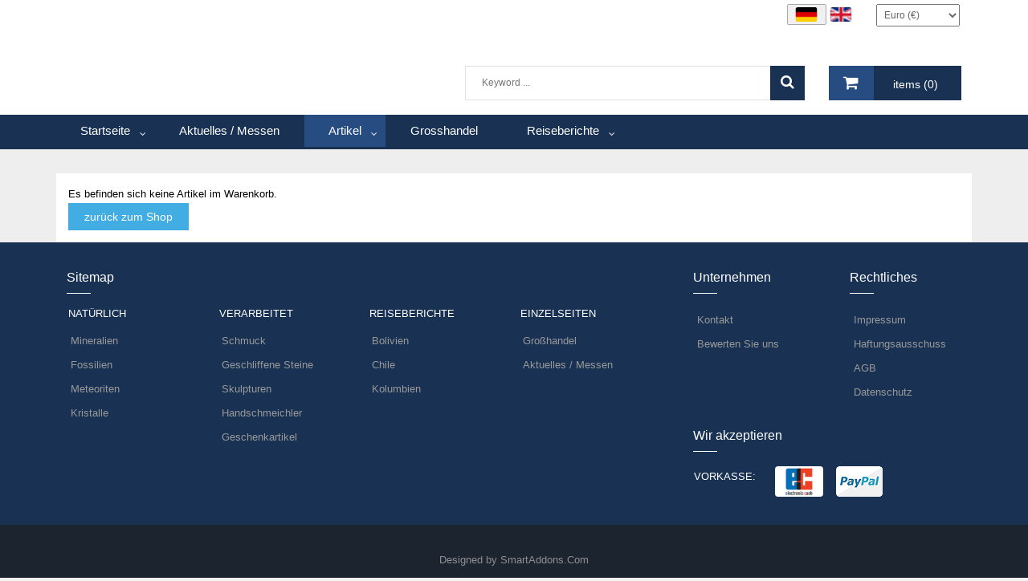

--- FILE ---
content_type: text/html; charset=utf-8
request_url: https://www.stonesunlimited.de/artikel/cart/view.html
body_size: 8172
content:
<!DOCTYPE html>
<html lang="de-de">
<head>
	<meta charset="utf-8">
	<meta name="rights" content="Stones Unlimited: Mineralien und Fossilien Köln.">
	<meta name="keywords" content="Fossilien, Mineralien, Fossils, Minerals, Köln, Cologne, Steine, Deutschland, Germany, NRW, Peter, Griss, Stones, Unlimited, Meteoriten, Schmuck, geschliffen, Kristalle, Amethyst, Atakamit, Bournonit, Chrysokoll, Cornetit, Frankeit, Hemimorphit, Lazulith,">
	<meta name="robots" content="index, follow">
	<meta name="description" content="Ihr Onlineshop für schöne und seltene Mineralien, Fossilien und Meteoriten für alle Budgets. Ob Online, in meinem Lager oder auf einer Mineralienmesse – ich freue mich über Ihren Besuch!Fossilien, Meteoriten und Schmuck in Köln (Cologne).">
	<meta name="generator" content="SmartAddons.Com - the high quality products!">
	<title>Mineralien und Fossilien online kaufen | STONES UNLIMITED Online Shop</title>
	<link href="https://www.stonesunlimited.de/artikel/cart/view.html" rel="alternate" hreflang="de-DE">
	<link href="https://www.stonesunlimited.de/en/articles/cart/view.html" rel="alternate" hreflang="en-GB">
	<link href="/favicon.ico" rel="icon" type="image/vnd.microsoft.icon">
<link href="/media/mod_languages/css/template.css?f697cb1058ef47598f887776a4e73028" rel="stylesheet" data-asset-name="mod_languages" />
	<link href="/media/vendor/joomla-custom-elements/css/joomla-alert.css?0.2.0" rel="stylesheet" data-asset-name="webcomponent.joomla-alert" />
	<link href="/plugins/system/yt/includes/site/css/style.css" rel="stylesheet" />
	<link href="https://www.stonesunlimited.de/components/com_jshopping/css/sj-theme.css?f697cb1058ef47598f887776a4e73028" rel="stylesheet" />
	<link href="/templates/sj_g2shop/asset/bootstrap/css/bootstrap.min.css" rel="stylesheet" />
	<link href="/templates/sj_g2shop/css/template-blue.css" rel="stylesheet" />
	<link href="/templates/sj_g2shop/css/pattern.css" rel="stylesheet" />
	<link href="/templates/sj_g2shop/css/jquery.mmenu.all.css" rel="stylesheet" />
	<link href="/templates/sj_g2shop/css/your_css.css" rel="stylesheet" />
	<link href="/templates/sj_g2shop/asset/fonts/awesome/css/font-awesome.css" rel="stylesheet" />
	<link href="/templates/sj_g2shop/css/responsive.css" rel="stylesheet" />
	<link href="/media/plg_system_imageeffectck/css/imageeffectck.css?ver=2.2.7" rel="stylesheet" />
	<link href="/plugins/system/mediabox_ck/assets/mediaboxck.css?ver=2.6.0" rel="stylesheet" />
	<link href="/plugins/system/ytshortcodes/assets/css/awesome/font-awesome.min.css" rel="stylesheet" />
	<link href="/plugins/system/ytshortcodes/assets/css/shortcodes.css" rel="stylesheet" />
	<style>.container{width:1170px}</style>
	<style>
		#yt_mainmenu #meganavigator ul.subnavi {
			padding:0;margin:0;
		}
		
	</style>
	<style>body{font-family:Arial, Helvetica, sans-serif}</style>
	<style>
			#mbCenter, #mbToolbar {
	background-color: #1a1a1a;
	-webkit-border-radius: 10px;
	-khtml-border-radius: 10px;
	-moz-border-radius: 10px;
	border-radius: 10px;
	-webkit-box-shadow: 0px 5px 20px rgba(0,0,0,0.50);
	-khtml-box-shadow: 0px 5px 20px rgba(0,0,0,0.50);
	-moz-box-shadow: 0px 5px 20px rgba(0,0,0,0.50);
	box-shadow: 0px 5px 20px rgba(0,0,0,0.50);
	/* For IE 8 */
	-ms-filter: "progid:DXImageTransform.Microsoft.Shadow(Strength=5, Direction=180, Color='#000000')";
	/* For IE 5.5 - 7 */
	filter: progid:DXImageTransform.Microsoft.Shadow(Strength=5, Direction=180, Color='#000000');
	}
	
	#mbOverlay {
		background-color: #000000;
		
	}
	
	#mbCenter.mbLoading {
		background-color: #1a1a1a;
	}
	
	#mbBottom {
		color: #999999;
	}
	
	#mbTitle, #mbPrevLink, #mbNextLink, #mbCloseLink, #mbPlayLink, #mbPauseLink, #mbZoomMinus, #mbZoomValue, #mbZoomPlus {
		color: #ffffff;
	}
		</style>
<script src="https://ajax.googleapis.com/ajax/libs/jquery/3.6.0/jquery.js" data-asset-name="jquery"></script>
	<script src="/media/legacy/js/jquery-noconflict.js?647005fc12b79b3ca2bb30c059899d5994e3e34d" data-asset-name="jquery-noconflict" data-asset-dependencies="jquery"></script>
	<script type="application/json" class="joomla-script-options new">{
    "joomla.jtext": {
        "MEDIABOXCK_SHARE": "Share",
        "MEDIABOXCK_EMAIL": "Email",
        "MEDIABOXCK_CLOSE": "Close",
        "MEDIABOXCK_NEXT": "Next",
        "MEDIABOXCK_PREV": "Previous",
        "MEDIABOXCK_DOWNLOAD": "Download",
        "MEDIABOXCK_PLAY": "Play",
        "MEDIABOXCK_PAUSE": "Pause",
        "ERROR": "Fehler",
        "MESSAGE": "Nachricht",
        "NOTICE": "Hinweis",
        "WARNING": "Warnung",
        "JCLOSE": "Close",
        "JOK": "OK",
        "JOPEN": "Open"
    },
    "system.paths": {
        "root": "",
        "rootFull": "https:\/\/www.stonesunlimited.de\/",
        "base": "",
        "baseFull": "https:\/\/www.stonesunlimited.de\/"
    },
    "csrf.token": "5e095784559535b6497258466e019bf8"
}</script>
	<script src="/media/system/js/core.js?37ffe4186289eba9c5df81bea44080aff77b9684" data-asset-name="core"></script>
	<script src="/media/vendor/bootstrap/js/bootstrap-es5.js?5.3.2" nomodule defer data-asset-name="bootstrap.es5" data-asset-dependencies="core"></script>
	<script src="/media/system/js/messages-es5.js?c29829fd2432533d05b15b771f86c6637708bd9d" nomodule defer data-asset-name="messages-legacy" data-asset-dependencies="core"></script>
	<script src="/media/vendor/bootstrap/js/alert.js?5.3.2" type="module" data-asset-name="bootstrap.alert" data-asset-dependencies="bootstrap.es5"></script>
	<script src="/media/vendor/bootstrap/js/button.js?5.3.2" type="module" data-asset-name="bootstrap.button" data-asset-dependencies="bootstrap.es5"></script>
	<script src="/media/vendor/bootstrap/js/carousel.js?5.3.2" type="module" data-asset-name="bootstrap.carousel" data-asset-dependencies="bootstrap.es5"></script>
	<script src="/media/vendor/bootstrap/js/collapse.js?5.3.2" type="module" data-asset-name="bootstrap.collapse" data-asset-dependencies="bootstrap.es5"></script>
	<script src="/media/vendor/bootstrap/js/dropdown.js?5.3.2" type="module" data-asset-name="bootstrap.dropdown" data-asset-dependencies="bootstrap.es5"></script>
	<script src="/media/vendor/bootstrap/js/modal.js?5.3.2" type="module" data-asset-name="bootstrap.modal" data-asset-dependencies="bootstrap.es5"></script>
	<script src="/media/vendor/bootstrap/js/offcanvas.js?5.3.2" type="module" data-asset-name="bootstrap.offcanvas" data-asset-dependencies="bootstrap.es5"></script>
	<script src="/media/vendor/bootstrap/js/popover.js?5.3.2" type="module" data-asset-name="bootstrap.popover" data-asset-dependencies="bootstrap.es5"></script>
	<script src="/media/vendor/bootstrap/js/scrollspy.js?5.3.2" type="module" data-asset-name="bootstrap.scrollspy" data-asset-dependencies="bootstrap.es5"></script>
	<script src="/media/vendor/bootstrap/js/tab.js?5.3.2" type="module" data-asset-name="bootstrap.tab" data-asset-dependencies="bootstrap.es5"></script>
	<script src="/media/vendor/bootstrap/js/toast.js?5.3.2" type="module" data-asset-name="bootstrap.toast" data-asset-dependencies="bootstrap.es5"></script>
	<script src="/media/system/js/messages.js?7f7aa28ac8e8d42145850e8b45b3bc82ff9a6411" type="module" data-asset-name="messages" data-asset-dependencies="messages-legacy"></script>
	<script src="/plugins/system/yt/includes/admin/js/jquery-noconflict.js"></script>
	<script src="https://www.stonesunlimited.de/components/com_jshopping/js/functions.js?f697cb1058ef47598f887776a4e73028"></script>
	<script src="https://www.stonesunlimited.de/templates/sj_g2shop/js/keepmenu.js"></script>
	<script src="/media/plg_system_imageeffectck/js/imageeffectck.js"></script>
	<script src="/plugins/system/mediabox_ck/assets/mediaboxck.min.js?ver=2.9.1"></script>
	<script src="https://www.stonesunlimited.de/plugins/system/ytshortcodes/assets/js/touchswipe.min.js"></script>
	<script src="https://www.stonesunlimited.de/plugins/system/ytshortcodes/assets/js/prettify.js"></script>
	<script src="https://www.stonesunlimited.de/plugins/system/ytshortcodes/assets/js/shortcodes.js"></script>
	<link href="https://www.stonesunlimited.de/artikel/cart/view.html" rel="alternate" hreflang="x-default">
	<script src="https://www.stonesunlimited.de/templates/sj_g2shop/js/jquery.prettyPhoto.js" type="text/javascript"></script>
	<script src="https://www.stonesunlimited.de/templates/sj_g2shop/js/yt-script.js" type="text/javascript"></script>
	<script src="https://www.stonesunlimited.de/templates/sj_g2shop/js/jquery.mmenu.min.all.js" type="text/javascript"></script>
	<script src="https://www.stonesunlimited.de/templates/sj_g2shop/js/touchswipe.min.js" type="text/javascript"></script>
	<script type="text/javascript">
	var TMPL_NAME = "sj_g2shop";
	var TMPL_COOKIE = ["bgimage","themecolor","templateLayout","menustyle","activeNotice","typelayout"];

	function MobileRedirectUrl(){
	  window.location.href = document.getElementById("yt-mobilemenu").value;
	}
</script>
	<script src="https://www.stonesunlimited.de/templates/sj_g2shop/menusys/class/common/js/jquery.easing.1.3.js" type="text/javascript"></script>
	<script src="https://www.stonesunlimited.de/templates/sj_g2shop/menusys/class/mega/assets/jquery.megamenu.js" type="text/javascript"></script>


    <meta name="HandheldFriendly" content="true"/>
	<meta name="format-detection" content="telephone=no">
	<meta name="apple-mobile-web-app-capable" content="YES" />
    <meta http-equiv="content-type" content="text/html; charset=utf-8" />
	
	<!-- META FOR IOS & HANDHELD -->
			<meta name="viewport" content="width=device-width, initial-scale=1.0, user-scalable=yes"/>
		
	<!-- LINK FOR FAVICON -->
			<link rel="icon" type="image/x-icon" href="/images/favicon.ico" />
    	
    <!-- Suport IE8: media query, html5 -->



	
</head>
<body id="bd" class=" " >
	
	<div id="yt_wrapper" class=" ">
		
		<section id="yt_top" class="block">						<div class="container">
							<div class="row">
									<div id="top2"  class="col-sm-12" >
			
	
	<div class="module    col-sm-6 block-lang-currency clearfix" >
	    	    <div class="modcontent clearfix">
			
<div class="currencies"><div class="moduletable ">
        <select id="id_currency" name="id_currency" class = "inputbox" size = "1" onchange = "location.href='/component/jshopping/?id_currency='+this.value+'&amp;back=%2Fcomponent%2Fjshopping%2Ffossile-fische%2Fhaifisch-wirbel-2%3FItemid%3D430%26format%3Dhtml'">
	<option value="2">US-Dollar ($)</option>
	<option value="1" selected="selected">Euro (&euro;)</option>
</select>
</div>
</div>
<div class="languages"><div class="moduletable ">
        <div class="mod-languages">
    <p class="visually-hidden" id="language_picker_des_214">Select your language</p>


    <ul aria-labelledby="language_picker_des_214" class="mod-languages__list lang-inline">

                                            <li class="lang-active">
                <a aria-current="true"  href="https://www.stonesunlimited.de/component/jshopping/fossile-fische/haifisch-wirbel-2?Itemid=430&format=html">
                                                                        <img title="Deutsch" src="/media/mod_languages/images/de.gif" alt="Deutsch">                                                            </a>
            </li>
                                        <li>
                <a  href="/en/component/jshopping/fossil-fishes/shark-vertebrae-2.html?Itemid=434">
                                                                        <img title="English (UK)" src="/media/mod_languages/images/en.gif" alt="English (UK)">                                                            </a>
            </li>
                </ul>

</div>
</div>
</div>
	    </div>
	</div>


		</div>
									</div>
						</div>
						
                    </section>			<header id="yt_header" class="block">						<div class="container">
							<div class="row">
									<div id="yt_logo" class="col-md-3 col-sm-3"  >
						
			<a class="logo" href="/" title="STONES unlimited / Peter Griss">
				<img data-placeholder="no" src="https://www.stonesunlimited.de/images/logo2.jpg#joomlaImage://local-images/logo2.jpg?width=266&height=94" alt="STONES unlimited / Peter Griss" style="width:266px;height:94px;"  title="Logo2" />
			</a>
           
                </div>
				<div id="search"  class="col-md-7 col-sm-6" >
			
	
	<div class="module jshop-search">
    	<div class="module-inner1">
            <span class="btn-special" title="JoomShopping Search"><span class="icon-pushpin"></span></span>
            <div class="module-inner2">
                <div class="module-inner3">
                                        <div class="modcontent clearfix">
                    <script type = "text/javascript">
function isEmptyValue(value){
    var pattern = /\S/;
    return ret = (pattern.test(value)) ? (true) : (false);
}
</script>
<button class = "button bt-smart hidden-sm hidden-md hidden-lg" ><i class="fa fa-search"></i></button>

<form id="searchForm" class="form-inline mod-shop-search" name = "searchForm" method = "post" action="/artikel/search/result.html" onsubmit = "return isEmptyValue(jQuery('#jshop_search').val())">
<input type="hidden" name="setsearchdata" value="1">
<input type = "hidden" name = "category_id" value = "0" />
<input type = "hidden" name = "search_type" value = "any" />
<input type = "text" class = "inputbox input-small" name = "search" id = "jshop_search" value = "" placeholder="Keyword ..." />
<button class = "button" type = "submit"><i class="fa fa-search"></i></button>

<div class="adv_search_link">
    <a href = "/artikel/search.html">Erweiterte Suche</a>
</div>
</form>
<script type="text/javascript">
jQuery(document).ready(function($) {
	var ua = navigator.userAgent,
	_device = (ua.match(/iPad/i)||ua.match(/iPhone/i)||ua.match(/iPod/i)) ? "smartphone" : "desktop";
	if(_device == "desktop") {
		$('.bt-smart').bind('click', function(){
			$('#searchForm').slideToggle();
		});
	}else{
		$('.bt-smart').bind('touchstart', function(){
			$('#searchForm').slideToggle();
		});
	}
	
});
</script>                    </div>
                </div>
            </div>
    	</div>
	</div>

		</div>
				<div id="cart"  class="col-md-2 col-sm-3" >
			
	
	<div class="module  jshop-cart clearfix" >
	    	    <div class="modcontent clearfix">
			<div id = "jshop_module_cart">
	<a class="gotocart" href = "/artikel/cart/view.html"><i class="fa fa-shopping-cart"></i></a>
	<span id = "jshop_quantity_products">items&nbsp;(0)</span>
</div>	    </div>
	</div>


		</div>
									</div>
						</div>
						
                    </header>			<nav id="yt_menuwrap" class="block">						<div class="container">
							<div class="row">
									<div id="yt_mainmenu" class="col-sm-12"  >
			<ul id="meganavigator" class="navi clearfix"><li class="level1 first havechild ">
	<a title="Startseite" class="level1 first havechild  item-link" href="https://www.stonesunlimited.de/"><span class="menu-title">Startseite</span></a>	
			<!-- open mega-content div -->
		<div class="level2 menu mega-content" >
			<div class="mega-content-inner clearfix" >
			
				
									<div class="mega-col first one" >
						<ul class="subnavi level2"><li class="level2 first ">
	<a title="Über..." class="level2 first  item-link" href="/home-de/stonesunlimited.html"><span class="menu-title">Über...</span></a>	
	</li>

<li class="level2 havechild ">
	<div title="Unternehmen" class="level2 havechild  item-link separator"><span class="menu-title">Unternehmen</span></div>	
			<!-- open mega-content div -->
		<div class="level3 menu mega-content" >
			<div class="mega-content-inner clearfix" >
			
				
									<div class="mega-col first one" >
						<ul class="subnavi level3"><li class="level3 first ">
	<a title="Kontakt" class="level3 first  item-link" href="/home-de/unternehmen/kontakt.html"><span class="menu-title">Kontakt</span></a>	
	</li>

<li class="level3 last ">
	<a title="Bewerten Sie uns" class="level3 last  item-link" href="https://www.google.com/search?client=firefox-b-d&amp;q=Stones+unlimited&amp;pli=1#lrd=0x47bf259d34f15953:0xb0be82a324127d8a,1,,,&amp;pli=1" target="_blank"><span class="menu-title">Bewerten Sie uns</span></a>	
	</li>

</ul>					</div>
							</div>
		</div>
		</li>

<li class="level2 last havechild ">
	<div title="Rechtliches..." class="level2 last havechild  item-link separator"><span class="menu-title">Rechtliches...</span></div>	
			<!-- open mega-content div -->
		<div class="level3 menu mega-content" >
			<div class="mega-content-inner clearfix" >
			
				
									<div class="mega-col first one" >
						<ul class="subnavi level3"><li class="level3 first ">
	<a title="Impressum" class="level3 first  item-link" href="/home-de/rechtliches/impressum.html"><span class="menu-title">Impressum</span></a>	
	</li>

<li class="level3 ">
	<a title="Haftungsausschluss" class="level3  item-link" href="/home-de/rechtliches/haftungsausschluss.html"><span class="menu-title">Haftungsausschluss</span></a>	
	</li>

<li class="level3 ">
	<a title="AGBs" class="level3  item-link" href="/home-de/rechtliches/agbs.html"><span class="menu-title">AGBs</span></a>	
	</li>

<li class="level3 last ">
	<a title="Datenschutz" class="level3 last  item-link" href="/home-de/rechtliches/privatsphaere-datenschutz.html"><span class="menu-title">Datenschutz</span></a>	
	</li>

</ul>					</div>
							</div>
		</div>
		</li>

</ul>					</div>
							</div>
		</div>
		</li>

<li class="level1 ">
	<a title="Aktuelles / Messen" class="level1  item-link" href="/aktuelles.html"><span class="menu-title">Aktuelles / Messen</span></a>	
	</li>

<li class="active level1 havechild ">
	<a title="Artikel" class="active level1 havechild  item-link" href="/artikel.html"><span class="menu-title">Artikel</span></a>	
			<!-- open mega-content div -->
		<div class="level2 menu mega-content" >
			<div class="mega-content-inner clearfix" >
			
				
									<div class="mega-col first one" >
						<ul class="subnavi level2"><li class="level2 first ">
	<a title="Mineralien" class="level2 first  item-link" href="/artikel/mineralien.html"><span class="menu-title">Mineralien</span></a>	
	</li>

<li class="level2 ">
	<a title="Fossilien" class="level2  item-link" href="/artikel/fossilien.html"><span class="menu-title">Fossilien</span></a>	
	</li>

<li class="level2 ">
	<a title="Meteoriten" class="level2  item-link" href="/artikel/meteoriten.html"><span class="menu-title">Meteoriten</span></a>	
	</li>

<li class="level2 ">
	<a title="Schmuck" class="level2  item-link" href="/artikel/schmuck.html"><span class="menu-title">Schmuck</span></a>	
	</li>

<li class="level2 ">
	<a title="Geschliffene Steine" class="level2  item-link" href="/artikel/geschliffene_steine.html"><span class="menu-title">Geschliffene Steine</span></a>	
	</li>

<li class="level2 ">
	<a title="Kristalle" class="level2  item-link" href="/artikel/kristalle.html"><span class="menu-title">Kristalle</span></a>	
	</li>

<li class="level2 ">
	<a title="Skulpturen" class="level2  item-link" href="/artikel/skulpturen.html"><span class="menu-title">Skulpturen</span></a>	
	</li>

<li class="level2 last ">
	<a title="Geschenkartikel" class="level2 last  item-link" href="/artikel/geschenkartikel.html"><span class="menu-title">Geschenkartikel</span></a>	
	</li>

</ul>					</div>
							</div>
		</div>
		</li>

<li class="level1 ">
	<a title="Grosshandel" class="level1  item-link" href="/grosshandel.html"><span class="menu-title">Grosshandel</span></a>	
	</li>

<li class="level1 last havechild ">
	<div title="Reiseberichte" class="level1 last havechild  item-link separator"><span class="menu-title">Reiseberichte</span></div>	
			<!-- open mega-content div -->
		<div class="level2 menu mega-content" >
			<div class="mega-content-inner clearfix" >
			
				
									<div class="mega-col first one" >
						<ul class="subnavi level2"><li class="level2 first havechild ">
	<a title="Bolivien" class="level2 first havechild  item-link" href="/reiseberichte/bolivien.html"><span class="menu-title">Bolivien</span></a>	
			<!-- open mega-content div -->
		<div class="level3 menu mega-content" >
			<div class="mega-content-inner clearfix" >
			
				
									<div class="mega-col first one" >
						<ul class="subnavi level3"><li class="level3 first ">
	<a title="2018 - Kupfermine Coro Coro" class="level3 first  item-link" href="/reiseberichte/bolivien/2018-reise-nach-coro-coro.html"><span class="menu-title">2018 - Kupfermine Coro Coro</span></a>	
	</li>

<li class="level3 ">
	<a title="2018 - Dinopark Cal Orcko" class="level3  item-link" href="/reiseberichte/bolivien/2018-dinopark-cal-orcko.html"><span class="menu-title">2018 - Dinopark Cal Orcko</span></a>	
	</li>

<li class="level3 ">
	<a title="2016 - Salz und Schwefel" class="level3  item-link" href="/reiseberichte/bolivien/2016-salz-und-schwefel.html"><span class="menu-title">2016 - Salz und Schwefel</span></a>	
	</li>

<li class="level3 last ">
	<a title="Oruro und Umgebung" class="level3 last  item-link" href="/reiseberichte/bolivien/oruro-bolivien.html"><span class="menu-title">Oruro und Umgebung</span></a>	
	</li>

</ul>					</div>
							</div>
		</div>
		</li>

<li class="level2 ">
	<a title="Chile" class="level2  item-link" href="/reiseberichte/chile.html"><span class="menu-title">Chile</span></a>	
	</li>

<li class="level2 last ">
	<a title="Kolumbien" class="level2 last  item-link" href="/reiseberichte/kolumbien.html"><span class="menu-title">Kolumbien</span></a>	
	</li>

</ul>					</div>
							</div>
		</div>
		</li>

</ul>	<script type="text/javascript">
				jQuery(function($){
            $('#meganavigator').megamenu({ 
            	'wrap':'#yt_menuwrap .container',
            	'easing': 'easeInOutCirc',
				'mm_timeout': '150'
            });
	    });
		
	</script>
	
		<div id="yt-responivemenu" class="yt-resmenu ">
			<a  href="#yt-off-resmenu">
				<i class="fa fa-bars"></i>
			</a>
			<div id="yt_resmenu_sidebar">
				
				<ul class=" blank">
			    <li><a title="Startseite" href='https://www.stonesunlimited.de/' >Startseite</a>            <ul class="nav">
            <li><a title="Über..." href='/home-de/stonesunlimited.html' >Über...</a>        </li>
        <li><a title="Unternehmen" href="#1">Unternehmen</a>            <ul class="nav">
            <li><a title="Kontakt" href='/home-de/unternehmen/kontakt.html' >Kontakt</a>        </li>
        <li><a title="Bewerten Sie uns" href='https://www.google.com/search?client=firefox-b-d&amp;q=Stones+unlimited&amp;pli=1#lrd=0x47bf259d34f15953:0xb0be82a324127d8a,1,,,&amp;pli=1' >Bewerten Sie uns</a>        </li>
                </ul></li>
            <li><a title="Rechtliches..." href="#1">Rechtliches...</a>            <ul class="nav">
            <li><a title="Impressum" href='/home-de/rechtliches/impressum.html' >Impressum</a>        </li>
        <li><a title="Haftungsausschluss" href='/home-de/rechtliches/haftungsausschluss.html' >Haftungsausschluss</a>        </li>
        <li><a title="AGBs" href='/home-de/rechtliches/agbs.html' >AGBs</a>        </li>
        <li><a title="Datenschutz" href='/home-de/rechtliches/privatsphaere-datenschutz.html' >Datenschutz</a>        </li>
                </ul></li>
                    </ul></li>
            <li><a title="Aktuelles / Messen" href='/aktuelles.html' >Aktuelles / Messen</a>        </li>
        <li><a title="Artikel" href='/artikel.html'  class="active">Artikel</a>            <ul class="nav">
            <li><a title="Mineralien" href='/artikel/mineralien.html' >Mineralien</a>        </li>
        <li><a title="Fossilien" href='/artikel/fossilien.html' >Fossilien</a>        </li>
        <li><a title="Meteoriten" href='/artikel/meteoriten.html' >Meteoriten</a>        </li>
        <li><a title="Schmuck" href='/artikel/schmuck.html' >Schmuck</a>        </li>
        <li><a title="Geschliffene Steine" href='/artikel/geschliffene_steine.html' >Geschliffene Steine</a>        </li>
        <li><a title="Kristalle" href='/artikel/kristalle.html' >Kristalle</a>        </li>
        <li><a title="Skulpturen" href='/artikel/skulpturen.html' >Skulpturen</a>        </li>
        <li><a title="Geschenkartikel" href='/artikel/geschenkartikel.html' >Geschenkartikel</a>        </li>
                </ul></li>
            <li><a title="Grosshandel" href='/grosshandel.html' >Grosshandel</a>        </li>
        <li><a title="Reiseberichte" href="#1">Reiseberichte</a>            <ul class="nav">
            <li><a title="Bolivien" href='/reiseberichte/bolivien.html' >Bolivien</a>            <ul class="nav">
            <li><a title="2018 - Kupfermine Coro Coro" href='/reiseberichte/bolivien/2018-reise-nach-coro-coro.html' >2018 - Kupfermine Coro Coro</a>        </li>
        <li><a title="2018 - Dinopark Cal Orcko" href='/reiseberichte/bolivien/2018-dinopark-cal-orcko.html' >2018 - Dinopark Cal Orcko</a>        </li>
        <li><a title="2016 - Salz und Schwefel" href='/reiseberichte/bolivien/2016-salz-und-schwefel.html' >2016 - Salz und Schwefel</a>        </li>
        <li><a title="Oruro und Umgebung" href='/reiseberichte/bolivien/oruro-bolivien.html' >Oruro und Umgebung</a>        </li>
                </ul></li>
            <li><a title="Chile" href='/reiseberichte/chile.html' >Chile</a>        </li>
        <li><a title="Kolumbien" href='/reiseberichte/kolumbien.html' >Kolumbien</a>        </li>
                </ul></li>
        				</ul>
			</div>
			<script type="text/javascript">
				jQuery(document).ready(function($){
					if($('#yt-off-resmenu ')){
						$('#yt-off-resmenu').html($('#yt_resmenu_sidebar').html());
						$("#yt_resmenu_sidebar").remove();
					}
					$('#yt-off-resmenu').mmenu({});

				});
			</script>
		</div>
	        </div>
									</div>
						</div>
						
                    </nav>			<section id="content" class="  no-left   nogroup-left block">						
						<div  class="container">
							<div  class="row">
								 <div id="content_main" class="col-sm-12">			<div id="system-message-container" aria-live="polite"></div>

                  <div id="yt_component">
             <div class="jshop page-cart" id="comjshop">

<form action="/artikel/cart/refresh.html" method="post" name="updateCart" id="updateCart">


    <div class="cart_empty_text">Es befinden sich keine Artikel im Warenkorb.</div>

<div class="jshop cart_buttons">
    <div id="checkout" class="d-flex justify-content-between">
        <div class="pull-left">
            <a href="/artikel.html" class="button btn btn-arrow-left btn-secondary">
                zurück zum Shop            </a>
        </div>
        <div class="pull-right">
                </div>
    </div>
</div>


</form>



</div><span id="mxcpr">Copyright MAXXmarketing GmbH<br><a rel="nofollow" target="_blank" href="https://www.joomshopping.com/">JoomShopping Download & Support</a></span>
        </div>
		 </div> 							</div >
						</div >
						
                    </section>					<section id="yt_spotlight8" class="block">						<div class="container">
							<div class="row">
									<div id="bottom7"  class="col-md-8 col-sm-12" >
			
	
	<div class="module  jsitemap clearfix" >
	    		    <h3 class="modtitle">
			<span class="title">
			  <span>
			    Sitemap			  </span>
			</span>
			</h3>
			
	    	    <div class="modcontent clearfix">
			
<div class="col-sm-3">
<h2 class="cat">Natürlich</h2>
<ul class="menu">
<li><a href="https://www.stonesunlimited.de/artikel/mineralien.html">Mineralien</a></li>
<li><a href="https://www.stonesunlimited.de/artikel/fossilien.html">Fossilien</a></li>
<li><a href="https://www.stonesunlimited.de/artikel/meteoriten.html">Meteoriten</a></li>
<li><a href="https://www.stonesunlimited.de/artikel/kristalle.html">Kristalle</a></li>
</ul>
</div>
<div class="col-sm-3">
<h2 class="cat">Verarbeitet</h2>
<ul class="menu">
<li><a href="https://www.stonesunlimited.de/artikel/schmuck.html">Schmuck</a></li>
<li><a href="https://www.stonesunlimited.de/artikel/geschliffene_steine.html">Geschliffene Steine</a></li>
<li><a href="https://www.stonesunlimited.de/artikel/skulpturen.html">Skulpturen</a></li>
<li><a href="https://www.stonesunlimited.de/artikel/handschmeichler-und-trommelsteine.html">Handschmeichler</a></li>
<li><a href="https://www.stonesunlimited.de/artikel/geschenkartikel.html">Geschenkartikel</a></li>
</ul>
</div>
<div class="col-sm-3">
<h2 class="cat">Reiseberichte</h2>
<ul class="menu">
<li><a href="https://www.stonesunlimited.de/reiseberichte/bolivien.html">Bolivien</a></li>
<li><a href="https://www.stonesunlimited.de/reiseberichte/chile.html">Chile</a></li>
<li><a href="https://www.stonesunlimited.de/reiseberichte/kolumbien.html">Kolumbien</a></li>
</ul>
</div>
<div class="col-sm-3">
<h2 class="cat">Einzelseiten</h2>
<ul class="menu">
<li><a href="https://www.stonesunlimited.de/grosshandel.html">Großhandel</a></li>
<li><a href="https://www.stonesunlimited.de/aktuelles.html">Aktuelles / Messen</a></li>
</ul>
</div>
	    </div>
	</div>


		</div>
				<div id="bottom8"  class="col-md-2 col-sm-3" >
			
	
	<div class="module   clearfix" >
	    		    <h3 class="modtitle">
			<span class="title">
			  <span>
			    Unternehmen			  </span>
			</span>
			</h3>
			
	    	    <div class="modcontent clearfix">
			
<div class="col-sm-3">
<ul class="menu">
<li><a title="Kontakt" href="https://www.stonesunlimited.de/home-de/unternehmen/kontakt.html">Kontakt</a></li>
<li><a href="https://www.google.com/search?client=firefox-b-d&amp;q=Stones+unlimited&amp;pli=1#lrd=0x47bf259d34f15953:0xb0be82a324127d8a,1,,,&amp;pli=1">Bewerten Sie uns</a></li>
</ul>
</div>
	    </div>
	</div>


		</div>
				<div id="bottom9"  class="col-md-2 col-sm-3" >
			
	
	<div class="module   clearfix" >
	    		    <h3 class="modtitle">
			<span class="title">
			  <span>
			    Rechtliches			  </span>
			</span>
			</h3>
			
	    	    <div class="modcontent clearfix">
			
<div class="col-sm-3">
<ul class="menu">
<li><a href="https://www.stonesunlimited.de/home-de/rechtliches/impressum.html">Impressum</a></li>
<li><a href="https://www.stonesunlimited.de/home-de/rechtliches/haftungsausschluss.html">Haftungsausschuss</a></li>
<li><a href="https://www.stonesunlimited.de/home-de/rechtliches/agbs.html">AGB</a></li>
<li><a href="https://www.stonesunlimited.de/home-de/rechtliches/privatsphaere-datenschutz.html">Datenschutz</a></li>
</ul>
</div>
	    </div>
	</div>


		</div>
				<div id="bottom10"  class="col-md-4 col-sm-6" >
			
	
	<div class="module  payments clearfix" data-scroll-reveal="enter top move 20px wait 0.4s">
	    		    <h3 class="modtitle">
			<span class="title">
			  <span>
			    Wir akzeptieren 			  </span>
			</span>
			</h3>
			
	    	    <div class="modcontent clearfix">
			
<table style="height: 22px; width: 265.104px;">
<tbody>
<tr>
<td>
<h2 class="cat jfooter">Vorkasse:</h2>
</td>
<td><img title="Überweisung" src="/images/ec2.png" alt="Überweisung" width="60" height="38" /></td>
<td><img title="Paypal" src="/images/payment01.png" alt="Paypal" /></td>
</tr>
</tbody>
</table>
	    </div>
	</div>


		</div>
									</div>
						</div>
						
                    </section>			<footer id="yt_footer" class="block">						<div class="container">
							<div class="row">
									<div id="yt_copyright" class="col-sm-12"  >
					
       
		
				
				
		<!-- 
        You CAN NOT remove (or unreadable) those links without permission. Removing the link and template sponsor Please visit smartaddons.com or contact with e-mail (contact@ytcvn.com) If you don't want to link back to smartaddons.com, you can always pay a link removal donation. This will allow you to use the template link free on one domain name. Also, kindly send me the site's url so I can include it on my list of verified users. 
        -->
		<div class="designby copyright_middle">
			Designed by <a target="_blank" title="Visit SmartAddons!" href="http://www.smartaddons.com/">SmartAddons.Com</a>
		</div>
			
        		
                </div>
									</div>
						</div>
						
                    </footer>			        <script type="text/javascript">
	jQuery(document).ready(function($){
		 $(".yt-resmenu").addClass("hidden-lg hidden-md");
	});
</script>

<script type="text/javascript">
	jQuery(document).ready(function($){
		/* Begin: add class pattern for element */
		var bodybgimage = 'pattern8';
				/* End: add class pattern for element */
	});
</script>

	
	<a id="yt-totop" class="backtotop" href="#"><i class="fa fa-angle-up"></i></a>
    <script type="text/javascript">
        jQuery(".backtotop").addClass("hidden-top");
			jQuery(window).scroll(function () {
			if (jQuery(this).scrollTop() === 0) {
				jQuery(".backtotop").addClass("hidden-top")
			} else {
				jQuery(".backtotop").removeClass("hidden-top")
			}
		});

		jQuery('.backtotop').click(function () {
			jQuery('body,html').animate({
					scrollTop:0
				}, 1200);
			return false;
		});
    </script>


		
	</div>
	
			<div id="yt-off-resmenu"></div>
		
	
<script  type="text/javascript">
						function jSelectShortcode(text) {
							jQuery("#yt_shorcodes").removeClass("open");
							text = text.replace(/'/g, '"');
							
							//1.Editor Content
							if(document.getElementById('jform_articletext') != null) {
								Joomla.editors.instances['jform_articletext'].replaceSelection(text);
								//jInsertEditorText(text, 'jform_articletext');
							}
							if(document.getElementById('jform_description') != null) {
								Joomla.editors.instances['jform_articletext'].replaceSelection(text);
								//jInsertEditorText(text, 'jform_description');
							}
							
							//2.Editor K2
							if(document.getElementById('description') != null) {
								Joomla.editors.instances['description'].replaceSelection(text);
								//jInsertEditorText(text, 'description');
							}
							if(document.getElementById('text') != null) {
								Joomla.editors.instances['text'].replaceSelection(text);
								//jInsertEditorText(text, 'text');
							}
							
							//3.Editor VirtueMart 
							if(document.getElementById('category_description') != null) {
								Joomla.editors.instances['category_description'].replaceSelection(text);
								//jInsertEditorText(text, 'category_description');
							}
							if(document.getElementById('product_desc') != null) {
								Joomla.editors.instances['product_desc'].replaceSelection(text);
								//jInsertEditorText(text, 'product_desc');
							}
							
							//4.Editor Contact
							if(document.getElementById('jform_misc') != null) {
								Joomla.editors.instances['jform_misc'].replaceSelection(text);
								//jInsertEditorText(text, 'jform_misc');
							}
							
							//5.Editor Easyblog
							if(document.getElementById('write_content') != null) {
								Joomla.editors.instances['write_content'].replaceSelection(text);
								//jInsertEditorText(text, 'write_content');
							}
							
							//6.Editor Joomshoping
							if(document.getElementById('description1') != null) {
								Joomla.editors.instances['description1'].replaceSelection(text);
								//jInsertEditorText(text, 'description1');
							}
							
							//6.Editor HTML
							if(document.getElementById('jform_content') != null) {
								Joomla.editors.instances['jform_content'].replaceSelection(text);
								//jInsertEditorText(text, 'jform_content');
							}

							
						}
				   </script></body>
</html>

--- FILE ---
content_type: text/css
request_url: https://www.stonesunlimited.de/templates/sj_g2shop/css/responsive.css
body_size: 21681
content:
.clearfix {
  *zoom: 1;
}
.clearfix:before,
.clearfix:after {
  display: table;
  content: "";
  line-height: 0;
}
.clearfix:after {
  clear: both;
}
.hide-text {
  font: 0/0 a;
  color: transparent;
  text-shadow: none;
  background-color: transparent;
  border: 0;
}
.input-block-level {
  display: block;
  width: 100%;
  min-height: ;
  -webkit-box-sizing: border-box;
  -moz-box-sizing: border-box;
  box-sizing: border-box;
}
.align-left {
  text-align: left !important;
}
.align-right {
  text-align: right !important;
}
.align-center {
  text-align: center !important;
}
.noitalic {
  font-style: normal !important;
}
.nobold {
  font-weight: normal !important;
}
.nomarginall {
  margin-left: 0 !important;
  margin-right: 0 !important;
  margin-top: 0 !important;
  margin-bottom: 0 !important;
}
.nopaddingall {
  padding-left: 0 !important;
  padding-right: 0 !important;
  padding-top: 0 !important;
  padding-bottom: 0 !important;
}
.nomargintop {
  margin-top: 0 !important;
}
.poscenter {
  display: table;
  margin: 0 auto;
}
.nomarginbottom {
  margin-bottom: 0 !important;
}
.nomarginleft {
  margin-left: 0 !important;
}
.nomarginright {
  margin-right: 0 !important;
}
.nopaddingtop {
  padding-top: 0 !important;
}
.nopaddingbottom {
  padding-bottom: 0 !important;
}
.nopaddingleft {
  padding-left: 0 !important;
}
.nopaddingright {
  padding-right: 0 !important;
}
.thumbnail.pull-left {
  margin: 0 10px 10px 0;
}
.thumbnail.pull-right {
  margin: 0 0 10px 10px;
}
.grayshadow {
  text-shadow: 1px 1px #575757, 2px 2px #575757, 3px 3px #575757, 4px 4px #575757, 5px 5px #575757, 6px 6px #575757, 7px 7px #575757, 8px 8px #575757, 9px 9px #575757, 10px 10px #575757, 11px 11px #5a5a5a, 12px 12px #5d5d5d, 13px 13px #606060, 14px 14px #636363, 15px 15px #666666;
}
#flip-scroll table {
  width: 100%;
  border-collapse: collapse;
  border-spacing: 0;
  display: block;
}
#flip-scroll th,
#flip-scroll td {
  margin: 0;
  vertical-align: top;
}
#flip-scroll thead {
  display: block;
  float: left;
}
#flip-scroll tbody {
  display: block;
  width: auto;
  position: relative;
  overflow-x: auto;
  white-space: nowrap;
}
#flip-scroll tbody tr {
  display: inline-block;
  vertical-align: top;
  border-right: 1px solid #ccc;
  margin-left: -4px;
}
#flip-scroll th:last-child,
#flip-scroll td:last-child {
  border-bottom: 1px solid #babcbf;
}
#flip-scroll th {
  background: #666666;
  border-radius: 0;
  color: #fff;
  display: block;
  text-align: right;
  border-bottom: 0;
  font-size: 13px;
  border-left: 0;
  padding: 7px 10px 5px;
  min-height: 27px;
  width: 100%;
}
#flip-scroll td {
  display: block;
  padding: 7px 10px 5px;
  min-height: 26px;
  text-align: left;
  border-left: 0;
  border-right: 0;
  border-bottom: 0;
}
#flip-scroll .bs-docs-example th {
  min-height: 30px;
}
#bd {
  width: auto;
}
@media (min-width: 1200px) {
  #bd .layout-boxed + .yt-off-resmenu {
    visibility: hidden;
  }
  #bd .move + .yt-off-resmenu {
    visibility: visible;
  }
  #bd .mm-opened+ .mm-page .menu-fixed {
    width: auto;
    left: auto;
    right: auto;
  }
  #bd #yt_mainmenu .yt-resmenu {
    position: absolute;
    right: 0px;
    top: 0;
  }
  #bd #yt_mainmenu .yt-resmenu a {
    line-height: 38px;
    background: transparent;
  }
  #bd #yt_mainmenu .yt-resmenu a .fa {
    font-size: 18px;
    color: #999;
  }
  #bd #yt_mainmenu .yt-resmenu a:hover {
    background: ;
  }
  #bd #yt_mainmenu .yt-resmenu a:hover .fa {
    color: ;
  }
}
@media (min-width: 980px) and (max-width: 1199px) {
  #bd .container {
    width: 980px;
  }
  #bd #yt_slideshow .container {
    width: 100%;
  }
  #bd .layout-boxed {
    background: #F6F6F6;
  }
  #bd #yt_mainmenu #meganavigator li.level1.shop .mega-content.megachild .mega-content-inner {
    width: 960px !important;
  }
  #bd #yt_mainmenu #meganavigator li.level1.shop .mega-content.level2:after {
    right: 4%;
  }
  #bd #yt_mainmenu #moonavigator li.level1 > .item-link {
    padding: 12px 22px;
  }
  #bd #yt_mainmenu #meganavigator li.level1 > .item-link {
    padding: 12px 29px;
  }
  #bd .blog .items-row .item .article-text .blog-in-bottom dd {
    display: block;
  }
  #bd .blog .items-row .item .article-text .blog-in-bottom dd.seperator {
    display: none;
  }
  #bd .blog .items-row .item.col-sm-4 .item-image .zoom,
  #bd .blog .items-row .item.col-sm-3 .item-image .zoom {
    left: 41%;
  }
  #bd .blog .items-row .item.col-sm-4:hover .item-image .zoom,
  #bd .blog .items-row .item.col-sm-3:hover .item-image .zoom {
    top: 34%;
  }
  #bd .blog-featured .item .article-text .feature-in-bottom dd {
    display: block;
  }
  #bd .blog-featured .item .article-text .feature-in-bottom dd.seperator {
    display: none;
  }
  #bd .about-content .ourmember .pre-text {
    padding: 0px;
  }
  #bd .whoonline {
    min-height: 305px;
  }
  #bd .module.box1 {
    padding: 0px 17px;
  }
  #bd .module.icon1 h3.modtitle,
  #bd .module.icon2 h3.modtitle,
  #bd .module.icon3 h3.modtitle,
  #bd .module.icon4 h3.modtitle {
    font-size: 17px;
  }
  #bd .module.icon1 h3.modtitle:before,
  #bd .module.icon2 h3.modtitle:before,
  #bd .module.icon3 h3.modtitle:before,
  #bd .module.icon4 h3.modtitle:before {
    margin: 0px 0px 5px;
    padding: 0px;
    display: block;
    border: none;
  }
  #bd .module.icon1 {
    margin-bottom: 76px;
  }
  #bd .module.icon2 {
    padding: 0px 17px;
  }
  #bd .module.badge_feature h3.modtitle,
  #bd .module.badge_hot h3.modtitle,
  #bd .module.badge_new h3.modtitle,
  #bd .module.badge_sale h3.modtitle {
    font-size: 17px;
  }
  #bd div.intro-bottom .intro h2 {
    font-weight: normal;
    font-size: 13px;
  }
  #bd div.happy-clients div.yt-extra-carousel.pull-none .carousel-inner .item .content .text {
    font-size: 13px;
  }
  #bd div.happy-clients div.yt-extra-carousel.pull-none .carousel-inner .item .content .image {
    margin: 0px 10px 0px 0px;
  }
  #bd div.happy-clients div.yt-extra-carousel.pull-none .carousel-inner .item .content .author {
    font-size: 11px;
  }
  #bd div.shop-info .info .label {
    width: 24px;
  }
  #bd div.jshop-slideshow .modcontent .dynamicslideshow-container .dynamicslideshow .title {
    font-size: 32px;
  }
  #bd.rtl #yt_mainmenu #meganavigator li.level1.shop .mega-content.level2:after {
    left: 18%;
    right: auto;
  }
  #bd.rtl .module.icon1 h3.modtitle:before,
  #bd.rtl .module.icon2 h3.modtitle:before,
  #bd.rtl .module.icon3 h3.modtitle:before,
  #bd.rtl .module.icon4 h3.modtitle:before {
    float: none;
  }
  #bd.rtl div.happy-clients div.yt-extra-carousel.pull-none .carousel-inner .item .content .image {
    margin: 0px 0px 0px 10px;
  }
}
@media (min-width: 767px) and (max-width: 979px) {
  #bd .container {
    width: 750px;
  }
  #bd #yt_slideshow .container {
    width: 100%;
  }
  #bd .finder #search-form #finder-search .inputbox {
    width: 200px;
  }
  #bd #cpanel_wrapper {
    display: none;
  }
  #bd #yt_mainmenu ul.navi {
    display: none;
  }
  #bd #yt_mainmenu div.yt-resmenu {
    display: block !important;
  }
  #bd .blog .items-row .item .item-image {
    margin: 0px 0px 20px 0px;
    float: none !important;
    display: inline-block;
  }
  #bd .blog .items-row .item.col-sm-6 .item-image {
    display: block;
    margin: 0px 0px 15px;
  }
  #bd .blog .items-row .item.col-sm-6 .item-image .zoom {
    width: 35px;
    height: 35px;
  }
  #bd .blog .items-row .item.col-sm-6 .item-image .zoom .fa {
    line-height: 35px;
    font-size: 14px;
  }
  #bd .blog .items-row .item.col-sm-4 .item-image,
  #bd .blog .items-row .item.col-sm-3 .item-image {
    display: block;
    margin: 0px 0px 15px;
  }
  #bd .blog .items-row .item.col-sm-4 .item-image .zoom,
  #bd .blog .items-row .item.col-sm-3 .item-image .zoom {
    width: 30px;
    height: 30px;
    left: 40%;
  }
  #bd .blog .items-row .item.col-sm-4 .item-image .zoom .fa,
  #bd .blog .items-row .item.col-sm-3 .item-image .zoom .fa {
    line-height: 30px;
    font-size: 14px;
  }
  #bd .blog .items-row .item.col-sm-4:hover .item-image .zoom,
  #bd .blog .items-row .item.col-sm-3:hover .item-image .zoom {
    top: 30%;
  }
  #bd .blog .items-row .item.col-sm-6 .article-text .blog-in-bottom,
  #bd .blog .items-row .item.col-sm-4 .article-text .blog-in-bottom,
  #bd .blog .items-row .item.col-sm-3 .article-text .blog-in-bottom {
    padding-top: 8px;
  }
  #bd .blog .items-row .item.col-sm-6 .article-text .blog-in-bottom dd,
  #bd .blog .items-row .item.col-sm-4 .article-text .blog-in-bottom dd,
  #bd .blog .items-row .item.col-sm-3 .article-text .blog-in-bottom dd {
    display: block;
    margin-bottom: 5px;
  }
  #bd .blog .items-row .item.col-sm-6 .article-text .blog-in-bottom dd.seperator,
  #bd .blog .items-row .item.col-sm-4 .article-text .blog-in-bottom dd.seperator,
  #bd .blog .items-row .item.col-sm-3 .article-text .blog-in-bottom dd.seperator {
    display: none;
  }
  #bd .tag-category ul.items-row .item .item-image {
    float: none !important;
    margin: 0px 0px 15px 0px;
    display: inline-block;
  }
  #bd .about-content .title b {
    font-size: 20px;
  }
  #bd .about-content .ourmember .pre-text {
    padding: 0px;
  }
  #bd .about-content .ourmember #yt-extra-carousel .carousel-indicators {
    right: 46%;
  }
  #bd .yt-lightbox.image-none {
    display: block;
  }
  #bd .about-content .ourmember .item-content .image .socials a.flickr {
    left: 40%;
  }
  #bd .about-content .ourmember .item-content .image .socials a.facebook {
    left: 20%;
  }
  #bd .about-content .ourmember .item-content .image .socials a.twitter {
    left: 60%;
  }
  #bd .module.box4 {
    margin-top: 117px;
  }
  #bd .whoonline {
    min-height: 415px;
  }
  #bd .module.icon1 {
    margin-bottom: 121px;
  }
  #bd .module.icon2 {
    padding: 0px 17px;
  }
  #bd .module.badge_new h3.modtitle,
  #bd .module.badge_hot h3.modtitle,
  #bd .module.badge_feature h3.modtitle,
  #bd .module.badge_sale h3.modtitle {
    font-size: 17px;
    padding-bottom: 32px;
  }
  #bd .module.badge_new h3.modtitle span,
  #bd .module.badge_hot h3.modtitle span,
  #bd .module.badge_feature h3.modtitle span,
  #bd .module.badge_sale h3.modtitle span {
    margin: 5px 0px;
    float: left;
  }
  #bd div.bonus_menu .modcontent .bonus-menu ul.bmenu li {
    padding: 0px 10px;
  }
  #bd div.intro-bottom .shipping,
  #bd div.intro-bottom .credit,
  #bd div.intro-bottom .promotion,
  #bd div.intro-bottom .support {
    width: 50%;
  }
  #bd div.intro-bottom .shipping,
  #bd div.intro-bottom .credit {
    margin-bottom: 15px;
  }
  #bd div.introduction .icon {
    margin: 0px 20px 0px 0px;
  }
  #bd div.jshop-slideshow .modcontent .dynamicslideshow-container .dynamicslideshow .title {
    font-size: 24px;
  }
  #bd div.jshop-slideshow .modcontent .dynamicslideshow-container .dynamicslideshow .short-des {
    font-size: 15px;
  }
  #bd div.shipping-blog .bs-items {
    margin: 10px -15px 0px;
    width: auto;
  }
  #bd div.shipping-blog .bs-items .bs-item {
    float: left;
    padding: 0px 15px;
    width: 33.33%;
  }
  #bd div.shipping-blog .bs-items .bs-item:after {
    display: none;
  }
  #bd div.shipping-blog .bs-items .bs-item .bs-image {
    display: block;
    float: none;
    margin-bottom: 10px;
    padding: 0px;
    width: 100%;
    height: auto;
  }
  #bd div.shipping-blog .bs-items .bs-item .bs-description {
    display: block;
  }
  #bd div.shipping-blog .bs-items .bs-item.first .bs-image {
    display: block;
    float: none;
    margin-bottom: 10px;
    padding: 0px;
    width: 100%;
    height: auto;
  }
  #bd div.subscrible .jwTinyLetterForm .inputbox {
    width: 500px !important;
  }
  #bd.rtl .module.badge_new h3.modtitle span,
  #bd.rtl .module.badge_hot h3.modtitle span,
  #bd.rtl .module.badge_feature h3.modtitle span,
  #bd.rtl .module.badge_sale h3.modtitle span {
    float: right;
  }
  #bd.rtl div.introduction .icon {
    margin: 0px 0px 0px 20px;
  }
  #bd.rtl .form-vertical .login-greeting {
    font-size: 12px;
  }
  #bd.rtl .form-vertical .jshop-checkout a {
    font-size: 12px;
  }
}
@media (max-width: 767px) {
  #bd .container {
    width: 100%;
  }
  #bd #top1 {
    display: inline-block;
    float: left;
  }
  #bd #top2 {
    display: inline-block;
    float: right;
  }
  #bd #yt_header {
    position: relative;
  }
  #bd #yt_header #yt_logo {
    text-align: center;
  }
  #bd #yt_header #cart {
    float: right;
    padding: 0px;
    position: absolute;
    right: 66px;
    bottom: -60px;
    z-index: 9;
  }
  #bd #yt_header #search {
    float: right;
    position: absolute;
    right: 5px;
    bottom: -60px;
    padding: 0px;
    z-index: 9;
  }
  #bd #yt_menuwrap {
    position: relative;
    z-index: 1;
  }
  #bd #bottom8,
  #bd #bottom9 {
    float: left;
    width: 50%;
    margin-top: -20px;
  }
  #bd #yt_mainmenu ul.navi {
    display: none;
  }
  #bd #yt_mainmenu div.yt-resmenu {
    display: block !important;
  }
  #bd .blog .items-row .item .item-image {
    float: none !important;
    margin: 0px 0px 15px 0px;
    display: inline-block;
  }
  #bd .tag-category ul.items-row .item .item-image {
    float: none !important;
    margin: 0px 0px 15px 0px;
    display: inline-block;
  }
  #bd .about-content .wellcomeshop {
    margin-bottom: 20px;
  }
  #bd .about-content .ourmember .pre-text {
    padding: 0px;
  }
  #bd .about-content .ourmember #yt-extra-carousel .carousel-indicators {
    right: 42%;
  }
  #bd .about-content .ourmember .item-content {
    margin-bottom: 20px;
  }
  #bd div.yt-extra-carousel .carousel-inner .item >div {
    padding: 0px;
  }
  #bd #g-pageservices article {
    margin-bottom: 20px;
  }
  #bd .whoonline {
    min-height: inherit;
  }
  #bd div.bonus_menu {
    display: none;
  }
  #bd div.introduction {
    padding: 15px 0px 0px;
  }
  #bd div.introduction .modcontent {
    padding: 0px;
  }
  #bd div.introduction .modcontent .shipping,
  #bd div.introduction .modcontent .saleoff,
  #bd div.introduction .modcontent .smiling {
    overflow: hidden;
    padding: 0px;
    margin-bottom: 15px;
  }
  #bd div.featured-brands .modcontent div.yt-extra-carousel.pull-none .carousel-inner .item >div {
    display: inline-block;
    width: 32.7%;
    text-align: center;
  }
  #bd div.featured-brands .modcontent div.yt-extra-carousel.pull-none .carousel-control {
    top: 40% !important;
  }
  #bd div.intro-bottom .shipping,
  #bd div.intro-bottom .credit,
  #bd div.intro-bottom .promotion,
  #bd div.intro-bottom .support {
    margin-bottom: 15px;
    overflow: hidden;
  }
  #bd div.intro-bottom .support {
    margin-bottom: 0px;
  }
  #bd div.module.menu-footer .modcontent >div {
    width: 50%;
    float: left;
    margin-bottom: 20px;
  }
  #bd div.module.menu-footer .modcontent >div.clear-left {
    clear: both;
  }
  #bd .banner-home .img {
    width: 100%;
    margin-bottom: 15px;
  }
  #bd .banner-home .img img {
    width: 100%;
  }
  #bd .banner-home .img.pull-right {
    margin-bottom: 0px;
  }
  #bd .registration .form-horizontal .col-sm-8 {
    padding: 0px;
  }
  #bd #left div.banner .modcontent {
    padding: 0px 15px;
  }
  #bd .form-vertical .login-greeting {
    font-size: 12px;
  }
  #bd .form-vertical .logout-button .btn {
    font-size: 12px;
  }
  #bd .jshop-checkout {
    display: none;
  }
  #bd div.mod-login .modcontent ul.yt-loginform li a {
    display: none;
  }
  #bd div.mod-login .modcontent ul.yt-loginform li a:before {
    display: none;
  }
  #bd div.mod-login .modcontent ul.yt-loginform li a.login-switch {
    display: block;
    background: url("../images/styling/yellow/icon_users.png") no-repeat center 8px;
    padding: 5px;
    text-indent: -99em;
    width: 35px;
    height: 35px;
    transition: 0.3s all ease 0s;
  }
  #bd div.mod-login .modcontent ul.yt-loginform li a.login-switch:hover {
    background-position: center -25px;
  }
  #bd #myLogin .form-inline .userdata {
    padding: 10px;
  }
  #bd #myLogin .form-inline .userdata .control-group {
    margin-bottom: 10px;
  }
  #bd #myLogin .form-inline .userdata .control-group #form-login-submit {
    margin: 0px;
  }
  #bd #myLogin .form-inline ul.listinline li a {
    display: inline-block;
  }
  #bd .tp-simpleresponsive .caption,
  #bd .tp-simpleresponsive .tp-caption {
    display: none;
  }
  #bd .sj-basic-news .bs-items .bs-item.first .bs-image {
    width: 200px;
  }
  #bd div.subscrible .jwTinyLetterForm .inputbox {
    width: 325px !important;
  }
  #bd div.contact-ajax .ctajax-wrap .ctajax-element .el-inner {
    padding: 0px;
  }
  #bd .registration .form-horizontal .control-label {
    padding: 0px;
  }
  #bd ul.yt-accordion {
    padding-bottom: 20px;
  }
  #bd.rtl #top1 {
    float: right;
    padding: 0px 15px 0px 0px;
  }
  #bd.rtl #top2 {
    float: left;
  }
  #bd.rtl #yt_header #cart {
    left: 76px;
    right: auto;
  }
  #bd.rtl #yt_header #search {
    left: 15px;
    right: auto;
  }
}
@media (max-width: 360px) {
  #bd .form-vertical .login-greeting {
    display: none;
  }
  #bd .form-vertical .logout-button .btn {
    padding: 9px 10px;
  }
  #bd #myLogin {
    left: 2%;
  }
  #bd div.setting h3.modtitle {
    width: 0px;
    overflow: hidden;
    padding: 0px 38px 0px 0px;
    height: 35px;
    color: transparent;
  }
  #bd div.setting h3.modtitle:before {
    border: none;
  }
  #bd div.shipping-blog .bs-items .bs-item .bs-title a {
    font-size: 14px;
  }
  #bd div.shipping-blog .bs-items .bs-item .bs-image {
    padding: 0px;
    width: 100%;
    height: auto;
    margin-bottom: 15px;
  }
  #bd div.happy-clients div.yt-extra-carousel.pull-none .carousel-inner .item .content .image {
    margin: 0px 10px 0px 0px;
    width: 100px;
  }
  #bd div.happy-clients div.yt-extra-carousel.pull-none .carousel-inner .item .content .text {
    font-size: 12px;
    margin: 5px 0px;
  }
  #bd div.happy-clients div.yt-extra-carousel.pull-none .carousel-inner .item .content .author {
    font-size: 12px;
  }
  #bd div.subscrible .jwTinyLetterForm .inputbox {
    width: 165px !important;
  }
  #bd div.module.menu-footer .modcontent > div {
    width: 100%;
  }
  #bd #bottom8,
  #bd #bottom9 {
    width: 100%;
    margin: 0px;
  }
  #bd .blog-featured .item .article-text .feature-in-bottom {
    padding-top: 10px;
  }
  #bd .blog-featured .item .article-text .feature-in-bottom dd {
    display: block;
    margin-bottom: 5px;
  }
  #bd .blog-featured .item .article-text .feature-in-bottom dd.seperator {
    display: none;
  }
  #bd .blog .items-row .item .article-text .blog-in-bottom {
    padding-top: 10px;
  }
  #bd .blog .items-row .item .article-text .blog-in-bottom dd {
    display: block;
    margin-bottom: 5px;
  }
  #bd .blog .items-row .item .article-text .blog-in-bottom dd.seperator {
    display: none;
  }
  #bd .filter-search .button {
    padding: 3px 10px;
  }
  #bd .item-page .article-index {
    float: none !important;
    margin: 0px 0px 20px;
  }
  #bd .search #searchForm .btn-toolbar .inputbox {
    width: 200px;
  }
  #bd .finder #search-form #finder-search .inputbox {
    width: 100%;
    margin-bottom: 20px;
  }
  #bd div.contact-ajax .ctajax-wrap .ctajax-element .el-inner .el-form .el-ctajax-form .el-control .el-input {
    width: 100%;
  }
  #bd div.contact-ajax .ctajax-wrap .ctajax-element .el-inner .el-form .el-ctajax-form .el-control #cainput_message {
    width: 100%;
  }
  #bd .customersay-content .yt-extra-carousel .carousel-control.right {
    right: 5px;
  }
  #bd .customersay-content .yt-extra-carousel .carousel-control.left {
    right: 40px;
  }
  #bd .about-content .customersay .title {
    left: 5px;
    padding: 15px 5px;
  }
  #bd .tag-category ul.items-row .item .item-image {
    display: block;
    min-height: inherit !important;
    min-width: inherit !important;
  }
  #bd .blog .items-row .item .item-image {
    display: block;
    min-height: inherit !important;
    min-width: inherit !important;
  }
  #bd .sj-sp-cat .spcat-tabs-container .spcat-tabs-wrap.spcat-selectbox:after {
    display: none;
  }
  #bd .sj-sp-cat .spcat-tabs-container .spcat-tabs-wrap.spcat-selectbox span.spcat-tab-arrow {
    width: 30%;
    border-radius: 0px;
  }
  #bd .sj-sp-cat .spcat-tabs-container .spcat-tabs-wrap.spcat-selectbox span.spcat-tab-arrow .fa {
    font-size: 14px;
  }
  #bd .sj-sp-cat .spcat-tabs-container .spcat-tabs-wrap.spcat-selectbox span.spcat-tab-selected {
    text-transform: uppercase;
    color: #666;
    border-radius: 0px;
  }
  #bd div.sj-sp-cat .spcat-wrap .spcat-items-container {
    margin-top: 10px;
  }
  #bd .sj-sp-cat .spcat-tabs-container .spcat-tabs-wrap.spcat-selectbox .spcat-tabs {
    width: 100%;
  }
  #bd div.sj-sp-cat .spcat-wrap .spcat-tabs-container .spcat-tabs li.spcat-tab {
    margin: 0px;
    border-bottom: solid 1px #efefef;
  }
  #bd div.sj-sp-cat .spcat-wrap .spcat-tabs-container .spcat-tabs li.spcat-tab:after {
    display: none;
  }
  #bd div.sj-sp-cat .spcat-wrap .spcat-tabs-container .spcat-tabs li.spcat-tab:hover {
    background: #fbc02d;
  }
  #bd div.sj-sp-cat .spcat-wrap .spcat-tabs-container .spcat-tabs li.spcat-tab .spcat-tab-label:hover {
    background: #fbc02d;
  }
  #bd div.featured-brands .modcontent div.yt-extra-carousel.pull-none .carousel-inner .item > div {
    width: 100%;
  }
  #bd .sj-basic-news .bs-items .bs-item.first .bs-image {
    width: 100%;
  }
  #bd.rtl div.happy-clients div.yt-extra-carousel.pull-none .carousel-inner .item .content .image {
    float: right;
    margin: 0px 0px 0px 10px;
  }
}
@media (width: 768px) {
  #bd .container-slider .preset03-2 .vpo-wrap .vp .item {
    width: 31.3333%;
  }
  #bd .sj-sp-cat .spcat03-2 .spcat-item {
    width: 33.295%;
  }
}
@media (width: 480px) {
  #bd div.setting h3.modtitle {
    width: 0px;
    overflow: hidden;
    padding: 0px 38px 0px 0px;
    height: 35px;
    color: transparent;
  }
  #bd div.setting h3.modtitle:before {
    border: none;
  }
}
